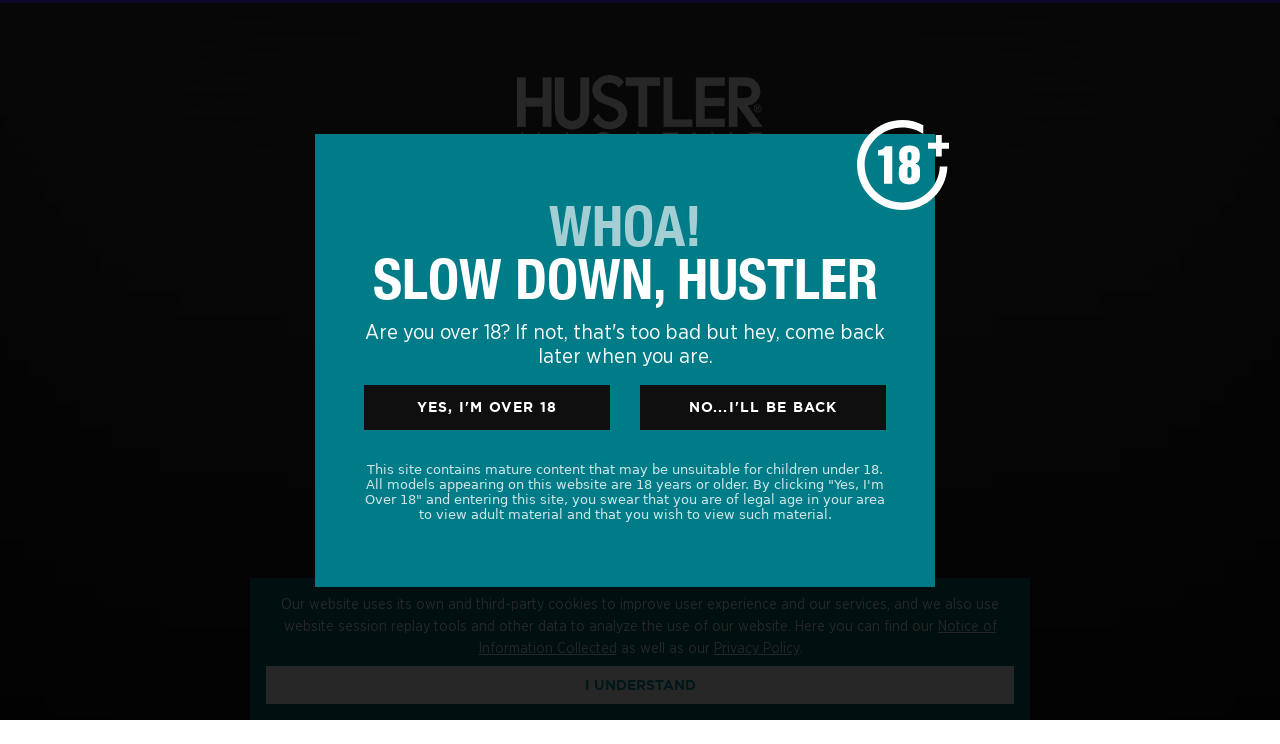

--- FILE ---
content_type: text/css
request_url: https://hustlermagazine.com/file/hummingbird-assets/8843a8655d469ce99e2450d7391665b1.css
body_size: 146
content:
/**handles:som_lost_password_style**/
.disblock{display:block}.som-password-sent-message{margin-bottom:50px;padding:15px;border:2px solid #2679ce;border-radius:4px;background-color:#2679ce;color:#fff;position:relative;display:table;width:100%}.lostpassword-submit{margin-bottom:2rem}.som-password-error-message{background-color:#2679ce;border-color:#2679ce;padding-left:10px}.som-password-sent-message span{display:table-cell;vertical-align:middle}.sompass-submit-loading{display:inline-block;display:none}.sompass-submit-loading.submitted{display:inline-block;padding-left:10px;height:50px;line-height:50px}.sompass-submit-loading img{display:inline}#lostpasswordform #somfrp_user_info{display:block}#reset-pass-submit{margin:10px 0 0 0}#somfrp_user_info{width:250px}.somfrp-password-wrapper{width:200px;max-width:400px;margin-bottom:10px}.somfrp-password-wrapper input[type=password].som-password-input,.somfrp-password-wrapper input[type=text].som-password-input{width:200px}.somfrp-password-wrapper input[type=password].som-password-input,.somfrp-password-wrapper input[type=text].som-password-input{max-width:400px}.somfrp-eye-toggle{position:absolute;right:0;top:50%;transform:translateY(-50%);cursor:pointer;background:0 0;border:0;padding:0;line-height:1;width:20px;height:20px;border:0;background:0 0;padding:0;cursor:pointer;line-height:1}.somfrp-eye-toggle .somfrp-eye-off{display:none}.somfrp-eye-toggle.dashicons-hidden .somfrp-eye{display:none}.somfrp-eye-toggle.dashicons-hidden .somfrp-eye-off{display:inline-block}.password-requirements li{color:#999}.password-requirements li.valid{color:green}.password-requirements li.invalid{color:#c00}